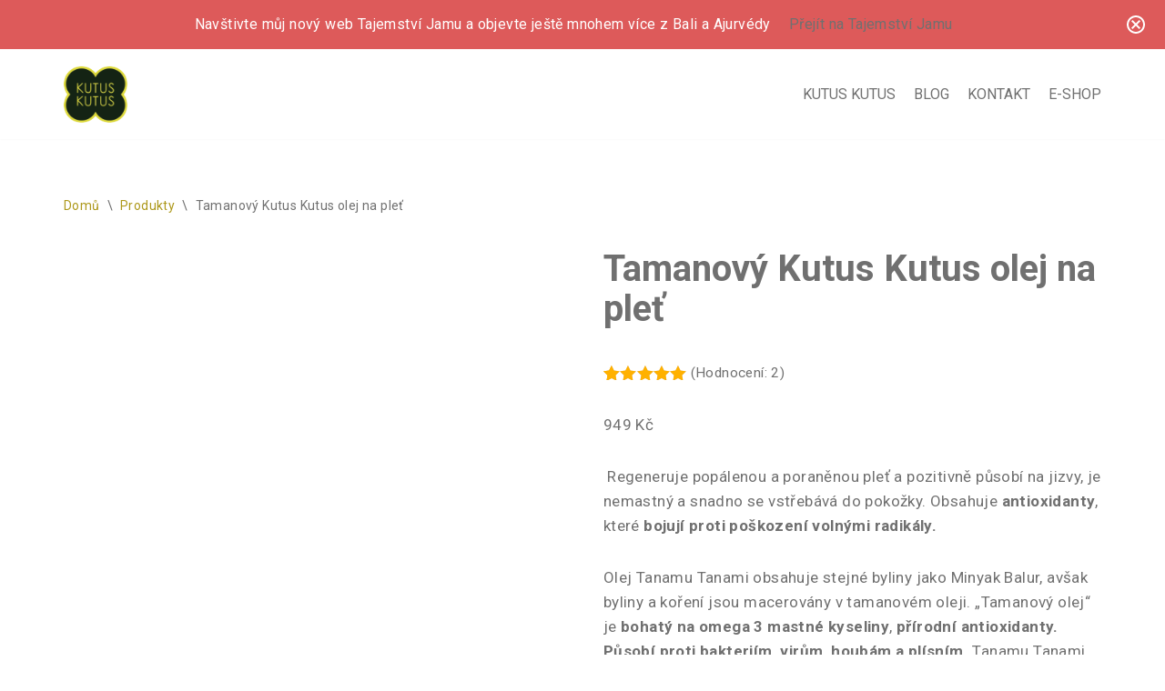

--- FILE ---
content_type: application/x-javascript; charset=utf-8
request_url: https://consent.cookiebot.com/2e5ccdb7-b53b-45d9-a213-8179bc3d3ac5/cc.js?renew=false&referer=www.kutus-kutus.cz&dnt=false&init=false
body_size: 253
content:
if(console){var cookiedomainwarning='Error: The domain WWW.KUTUS-KUTUS.CZ is not authorized to show the cookie banner for domain group ID 2e5ccdb7-b53b-45d9-a213-8179bc3d3ac5. Please add it to the domain group in the Cookiebot Manager to authorize the domain.';if(typeof console.warn === 'function'){console.warn(cookiedomainwarning)}else{console.log(cookiedomainwarning)}};